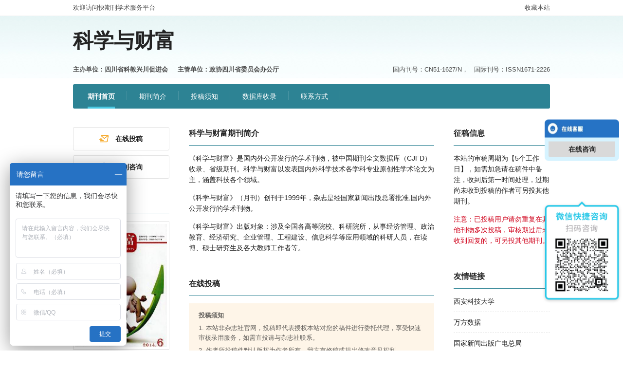

--- FILE ---
content_type: text/css
request_url: https://www.kuaiqikan.com/wp-content/themes/twentyseventeen/assets/css/single-qikan.css
body_size: 1698
content:


.body-hezuo {
	padding-top: 0px !important;
}
.body-hezuo .footer-wrap {
	display: none;
}



/*base*/
.qk-container {
	width: 980px;
	margin: 0 auto;
}
.qk-block-tt{
	font-size: 16px;
	font-weight: bold;
	padding-bottom: 12px;
	border-bottom: 1px solid #2D8394;
	margin-bottom: 15px;
}
.qk-block-con {
	line-height: 1.7;
}
.qk-block-con p {
	margin-bottom: 15px;
}
.qk-block {
	margin-bottom: 35px;
}

/*qk-header*/
.qk-topline {
	background-color: #fff;
	border-bottom: 1px solid #efefef;
	font-size: 13px;
	color:#4a4a4a;
	overflow: hidden;
	padding: 6px 0;
}
.qk-topline .qk-container {
	overflow: hidden;
}
.topline-left {
	float: left;
	margin-left: -52px;
}
.topline-right {
	float: right;
}
.topline-right span {
	margin-left: 28px;
	position: relative;
}
.topline-right span:first-child:after {
	width: 1px;
	height: 10px;
	background: #4A4A4A;
	content: '';
	display: inline-block;
	position: absolute;
	right: -14px;
	top: 4px;
}
.qk-info {
	background-color: #fff;
	background-image: url(http://www.kuaiqikan.com/wp-content/themes/twentyseventeen/assets/images/top-bg.png);
	background-position: top;
	background-repeat: repeat-x;
	padding: 18px 0px 20px 0px;
}
.qk-info h1 {
	font-size: 42px;
	font-weight: bold;
	font-family: "NSimSun", "FangSong", "Songti SC";
}
.qk-info-meta {
	font-size: 13px;
	overflow: hidden;
	padding-top: 15px;
	color: #4A4A4A;
}
.qk-info-meta .meta-left {
	float: left;
}
.qk-info-meta .meta-left b {
	margin-right: 20px;
	font-weight: bold;
}
.qk-info-meta .meta-right {
	float: right;
}
.qk-info-meta .meta-right span {
	margin-left: 12px
}
.qk-menu {
	background: #2D8394;
	font-size: 14px;
	/*font-weight: bold;*/
	overflow: hidden;
	width: 980px;
	padding: 0 30px;
	margin: 0 auto;
	border-radius: 3px;
}
.qk-menu-tab a {
	display: block;
	float: left;
	position: relative;
	text-align: center;
	padding: 14px 0px;
	color: #fff;
	margin-right: 50px
}
.qk-menu-tab a:hover {
	color: #fff;
}
.qk-menu-tab a:before {
	content: '';
	display: inline-block;
	width: 1px;
	height: 18px;
	background: #fff;
	opacity: 0.15;
	top: 14px;
	right: -25px;
	position: absolute;
}
.current {
	font-weight: bold;
}
.current:after {
	content: '';
	display: inline-block;
	width: 100%;
	height: 4px;
	background: #4ACAE3;
	bottom: 0px;
	left: 0px;
	right: 0px;
	position: absolute;
}

/*qk-body*/
.qk-body {
	overflow: hidden;
}
.qk-side {
	width: 198px;
	float: left;
}
.qk-btn {
	text-align: center;
	font-size: 14px;
	font-weight: bold;
	border: 1px solid #e2e2e2;
	background: #fff;
	border-radius: 3px;
	display: block;
	overflow: hidden;
	position: relative;
    padding: 12px 0px 12px 32px;
    margin-bottom: 10px;
    cursor: pointer;
}
.qk-btn:hover {
	border: 1px solid #ccc;
	background-color: #f7f7f7;
}
.qk-btn img {
	height: 22px;
	margin-right: 8px;
    position: absolute;
    left: 52px;
    top: 12px;
}
.block-actions .qk-btn:last-child{
	margin-bottom: 0px;
}
.qk-body {
	padding: 38px 0px;
}
.info-img {
	border: 1px solid #DDDDDD;
	padding: 4px;
	margin-bottom: 5px;
}
.info-text {
	font-size: 14px;
}
.info-text li {
	padding: 3px 0;
}
.qk-main {
	float: right;
	width: 742px;
}
.main-left {
	width: 504px;
	float: left;
}
.main-right {
	float: right;
	width: 198px;
}
.tab-item {
	overflow: hidden;
	display: none;
}
.text-red {
	color: #D0021B;
}
.qk-line li {
	border-bottom: 1px dashed #e2e2e2;
	padding: 10px 0;
}
.qk-line li:first-child {
	padding-top: 0px;
}

.qk-notice {
	padding: 15px 20px;
	background-color: #FEF5E8;
	font-size: 13px;
}
.qk-notice b {
	font-weight: bold;
	display: block;
	opacity: 0.7;
}
.qk-notice span {
	display: block;
	margin-top: 6px;
	opacity: 0.7;
}

/*form*/
.qk-form {
	margin-top: 20px;
	overflow: hidden;
	max-width: 504px;
}
.fm-li {
	margin-bottom: 15px;
	overflow: hidden;
}
.fm-li label {
	display: inline-block;
	width: 80px;
	float: left;
	margin-top: 10px;
}
.fm-li input,.fm-li textarea{
	border: 1px solid #e2e2e2;
	padding: 12px 15px;
	border-radius: 3px;
	width: 420px;
	float: right;
}
.qk-submit-btn {
	padding: 12px 30px;
	background-color: #2D8394;
	color: #fff;
	font-weight: bold;
	border-radius: 3px;
	float: right;
	border: none;
	cursor: pointer;
}
.qk-submit-btn:hover {
	background-color: #236F7E;
}


/*qk-footer*/
.qk-footer {
	text-align: center;
	background-color: #F7F7F7;
	border-top: 1px solid #EFEFEF;
	padding: 30px 0;
	font-size: 14px;
}
.qk-footer b {
	display: block;
	font-weight: bold;
	margin-bottom: 8px;
}
.qk-footer p {
	padding-top: 4px;
}





.send-email {
	text-align: center;
	font-size: 16px;
}
.send-email span {
	display: inline-block;
	padding: 10px 25px;
	margin-top: 10px;
	font-weight: bold;
	background: #f2f2f2;
}


/*移动端自适应样式*/
@media (max-width: 768px) {
	.fm-li input, .fm-li textarea {
		width: 100%;
		box-sizing: border-box;
	}
	.topline-left {
		margin-left: 0px;
	}
	.topline-left a{
		display: none;
	}
	.topline-right span:first-child:after {
		width: 0px;
	}
	.qk-menu {
		padding: 0px;
	}
	.info-img {
		width: 200px;
	}
	.qk-btn {
		padding: 12px 0;
	}
	.qk-btn img {
		position: static;
	}
	.qk-info h1 {
		font-size: 30px;
	}
	.qk-container {
		width: 100%;
		padding: 0 15px;
	}
	.qk-info-meta .meta-right {
		float: left;
	}
	.qk-info-meta .meta-right span {
		margin-right: 12px;
		margin-left: 0px;
	}
	.qk-menu {
		width: 100%;
	}
	.qk-side {
		float: none;
		width: 100%;
	}
	.qk-main {
		float: none;
		width: 100%;
	}
	.main-left {
		width: 100%;
		float: none;
	}
	.main-right {
		float: none;
		width: 100%;
	}
}







--- FILE ---
content_type: text/javascript; charset=utf-8
request_url: https://goutong.baidu.com/site/27/26de531ebc075456d1b78bb4cff1c6bf/b.js?siteId=11473832
body_size: 7328
content:
!function(){"use strict";!function(){var e={styleConfig:{"styleVersion":"1","inviteBox":{"btnBgColor":"#6696FF","startPage":0,"autoDuration":0,"cpyInfo":"","isShowText":1,"skinType":1,"buttonType":1,"inviteTypeData":{"0":{"width":400,"height":175},"1":{"width":383,"height":320},"2":{"width":400,"height":282},"3":{"width":400,"height":282}},"autoInvite":0,"stayTime":7,"closeTime":20,"toChatTime":5,"inviteWinPos":0,"welcome":"欢迎来到本网站，请问有什么可以帮您？","needVerifyCode":1,"btnBgColorType":0,"autoChat":0,"skinIndex":1,"customerStyle":{"acceptFontColor":"#ffffff","backImg":"https://su.bcebos.com/v1/biz-crm-aff-im/biz-crm-aff-im/generic/system/style/image/9560d67319e3435180a54b6f61c633ab.jpg?authorization=bce-auth-v1%2F0a3fcab923c6474ea5dc6cb9d1fd53b9%2F2022-08-23T14%3A20%3A04Z%2F-1%2F%2Ffd549d71970ad5158815a2fac70f9ab4f221e1af684d2031bbd53183b02c1522","backImgNginxAddr":"https://sgoutong.baidu.com/static/style/images/af7a35da2c3e425bab3f5c829a879f82.jpg","acceptBgColor":"#2672c4","inviteBackImg":"https://aff-im.bj.bcebos.com/r/image/invite-back-img.png","confirmBtnText":"在线咨询","marginTop":0,"buttonPosition":"center","marginLeft":0},"smartBoxEnable":0,"likeCrm":0,"skinName":"自定义皮肤","autoHide":1,"reInvite":0,"sendButton":{"bgColor":"#2672c4","fontColor":"#ffffff"},"inviteHeadImg":"","license":"000","isOpenAutoDirectCom":0,"fontPosition":"center","isCustomerStyle":0,"position":"middle","inviteInterval":30,"inviteWinType":0,"tradeId":0,"fontColor":"#333333"},"aiSupportQuestion":false,"webimConfig":{"isShowIntelWelLan":0,"skinIndex":0,"autoDuration":1,"customerColor":"#6696FF","themeType":0,"license":"000","isOpenAutoDirectCom":0,"generalRecommend":0,"isShowCloseBtn":1,"skinType":1,"width":452,"isOpenKeepCom":1,"autoPopupMsg":0,"position":"right-bottom","needVerifyCode":1,"height":471,"waitVisitStayTime":6,"searchTermRecommend":1},"noteBoard":{"btnBgColor":"#2672c4","skinIndex":0,"autoDuration":0,"webim":{"webimOnline":1,"webimOffline":1},"likeCrm":1,"displayCompany":1,"customerColor":"#2672c4","cpyInfo":"请填写一下您的信息，我们会尽快和您联系。","skinName":"默认皮肤","displayLxb":1,"themeType":1,"formText":"请填写一下您的信息，我们会尽快和您联系。","isOpenAutoDirectCom":0,"skinType":1,"form":{"formOffline":0,"formOnlineAuto":0},"position":"left-bottom","itemsExt":[{"question":"微信/QQ","name":"item0","required":0,"isShow":1},{"question":"微信号","name":"item1","required":0,"isShow":0},{"question":"QQ","name":"item2","required":0,"isShow":0},{"question":"邮箱","name":"item3","required":0,"isShow":0},{"question":"地址","name":"item4","required":0,"isShow":0}],"items":[{"name":"content","required":1,"isShow":1},{"name":"visitorName","required":1,"isShow":1},{"name":"visitorPhone","required":1,"isShow":1}],"cpyTel":"","needVerifyCode":1,"tradeId":0,"btnBgColorType":1,"board":{"boardOffline":1,"boardOnline":1}},"blackWhiteList":{"type":-1,"siteBlackWhiteList":[]},"isWebim":1,"pageId":0,"seekIcon":{"customerStylePro":{"isShowCloseBtn":1,"inviteLeft":50,"isShowConsultBtn":1,"laterBtnStyle":{"x":"10%","width":"16%","y":"0%","height":"11%"},"inviteTop":50,"consultBtnStyle":{"x":"28%","width":"16%","y":"0%","height":"11%"},"isInviteFixed":1,"isShowLaterBtn":1,"closeBtnStyle":{"x":"0%","width":"8%","y":"0%","height":"11%"}},"barrageIconColor":"#9861E6","iconHeight":39,"webim":{"companyLogo":"//s.goutong.baidu.com/r/image/logo.png","displayCompany":0},"autoDuration":0,"barrageIssue":["可以介绍下你们的产品么？","你们是怎么收费的呢？","现在有优惠活动么？"],"displayLxb":1,"cpyInfo":"","portraitPosition":"top","skinType":1,"inviteTypeData":{"0":{"width":400,"height":175},"1":{"width":400,"height":282},"2":{"width":400,"height":282},"3":{"width":400,"height":282}},"isFixedPosition":1,"iconType":1,"pcGroupiconColor":"#d6f3ff","horizontalPosition":"left","needVerifyCode":1,"customerStyle":{"backImg":"https://su.bcebos.com/v1/biz-crm-aff-im/biz-crm-aff-im/generic/system/style/image/4548939637cb488ba554605f92f6bf82.jpg?authorization=bce-auth-v1%2F0a3fcab923c6474ea5dc6cb9d1fd53b9%2F2022-08-23T14%3A20%3A04Z%2F-1%2F%2F626b9ea3975a0f8b72a91218b432e56af946424be4120565bb55c5d0c7afad11","iconHeight":50,"iconWidth":230,"rate":4.6,"backImgNginxAddr":"https://sgoutong.baidu.com/static/style/images/2b3c16bfe3ad4b97a94afff38ef98c25.jpg"},"skinIndex":5,"iconWidth":120,"likeCrm":0,"skinName":"自定义皮肤","groups":[{"groupName":"在线咨询","groupId":364706,"isSelected":false}],"barrageColor":0,"marginLeft":0,"autoConsult":1,"isOpenAutoDirectCom":0,"barrageSwitch":false,"isCustomerStyle":1,"hotIssues":[{"question":"可以介绍下你们的产品么？","answer":"","id":"hotIssues:1112068204"},{"question":"你们是怎么收费的呢？","answer":"","id":"hotIssues:1631020296"},{"question":"现在有优惠活动么？","answer":"","id":"hotIssues:710958842"}],"groupStyle":{"bgColor":"#ffffff","buttonColor":"#d6f3ff","fontColor":"#2672c4"},"pcGroupiconType":1,"position":"right-center","groupWidth":153,"barrageIconColorType":0,"marginTop":0,"tradeId":0},"digitalHumanSetting":{"perid":"4146","gender":0,"demo":{"image":"https://aff-im.cdn.bcebos.com/onlineEnv/r/image/digitalman/digital-woman-demo-webim.png"},"headImage":"https://aff-im.cdn.bcebos.com/onlineEnv/r/image/digitalman/digital-woman-demo.jpg","name":"温柔姐姐","audition":"https://aff-im.cdn.bcebos.com/onlineEnv/r/audio/digitalman/woman.mp3","comment":"以亲切温柔的形象来接待访客，让用户感受到温暖和关怀；","data":{"welcome":{"gif":"https://aff-im.cdn.bcebos.com/onlineEnv/r/image/digitalman/digital-woman-welcome.gif"},"contact":{"gif":"https://aff-im.cdn.bcebos.com/onlineEnv/r/image/digitalman/digital-woman-contact.gif"},"warmLanguage":{"gif":""},"other":{"gif":""}}}},siteConfig:{"eid":"24793673","queuing":"<font><font>您好，有什么需要咨询呢？</font></font>","isOpenOfflineChat":1,"authToken":"bridge","isWebim":1,"imVersion":"im_server","platform":0,"isGray":"false","vstProto":1,"bcpAiAgentEnable":"0","webimConfig":{"isShowIntelWelLan":0,"skinIndex":0,"autoDuration":1,"customerColor":"#6696FF","themeType":0,"license":"000","isOpenAutoDirectCom":0,"generalRecommend":0,"isShowCloseBtn":1,"skinType":1,"width":452,"isOpenKeepCom":1,"autoPopupMsg":0,"position":"right-bottom","needVerifyCode":1,"height":471,"waitVisitStayTime":6,"searchTermRecommend":1},"isOpenRobot":0,"startTime":1768913487503,"authType":4,"prologue":"","isPreonline":0,"isOpenSmartReply":1,"isCsOnline":0,"siteToken":"26de531ebc075456d1b78bb4cff1c6bf","userId":"24793673","route":"1","csrfToken":"6f778e1cfdb44e868e1f8241248d6f10","ymgWhitelist":true,"likeVersion":"generic","newWebIm":1,"siteId":"11473832","online":"false","bid":"","webRoot":"https://affimvip.baidu.com/cps5/","isSmallFlow":0,"userCommonSwitch":{"isOpenTelCall":false,"isOpenCallDialog":false,"isOpenStateOfRead":true,"isOpenVisitorLeavingClue":true,"isOpenVoiceMsg":true,"isOpenVoiceCom":true}}};Object.freeze(e),window.affImConfig=e;var i=document.createElement("script"); i.src="https://aff-im.cdn.bcebos.com/onlineEnv/imsdk/1735891798/affim.js",i.setAttribute("charset","UTF-8");var o=document.getElementsByTagName("head")[0]||document.body;o.insertBefore(i,o.firstElement||null)}()}();